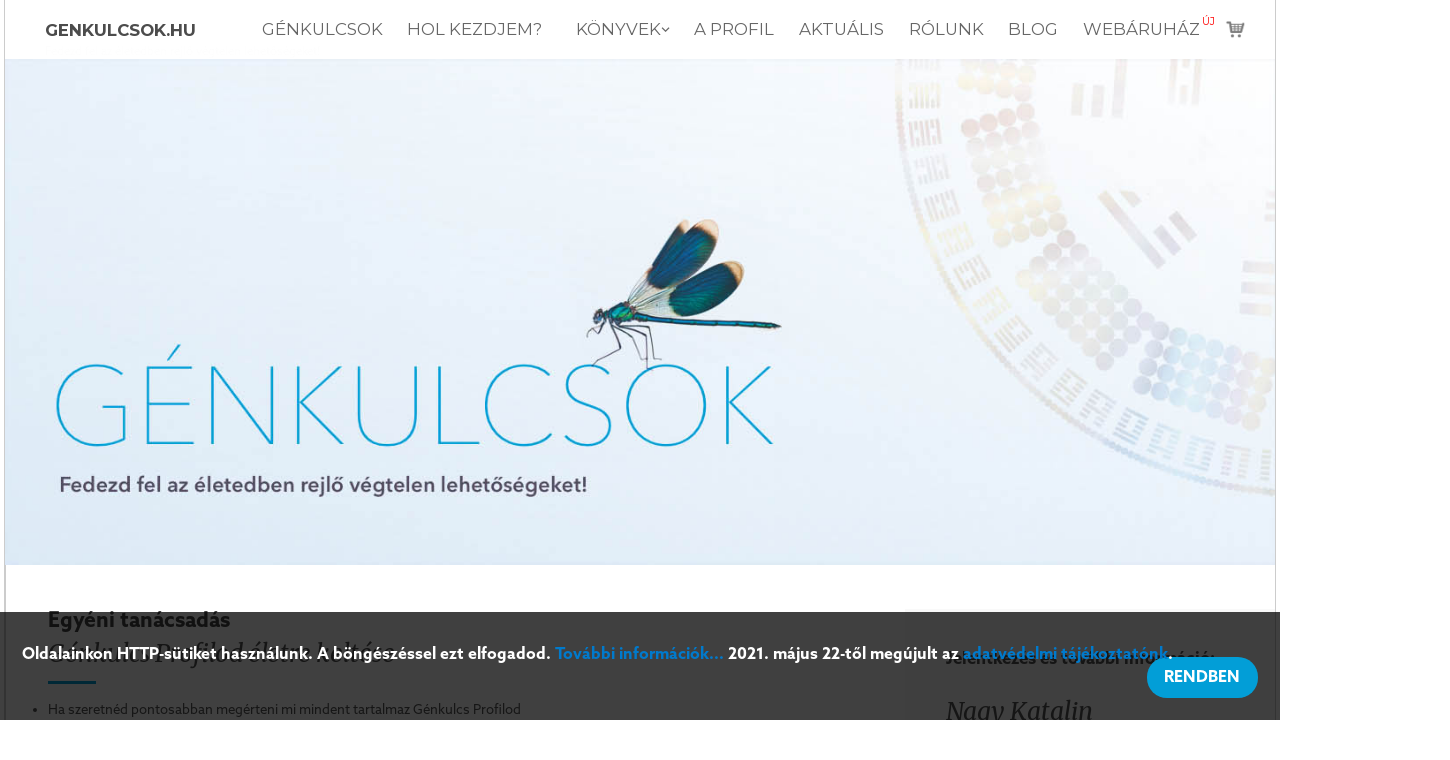

--- FILE ---
content_type: text/html; charset=UTF-8
request_url: https://genkulcsok.hu/1729-2/
body_size: 8164
content:
<!DOCTYPE html>
<html lang="hu" class="no-js">
<head>
	<meta property="og:title" content="Génkulcsok" />
	<meta property="og:type" content="website" />
	<meta property="og:description" content="A Génkulcsok rendszere egy mai kornak szóló tanítás, amely értelmet ad a körülöttünk zajló rohamos változásoknak, és válaszokat kínál életünk és kapcsolataink hétköznapi kihívásaira. Ez egy spirituális út, amely a 64 Génkulcson való szemlélődés által elvezet oda, hogy ráébredjünk életünk értelmére, és valódi énünk természetére. A Génkulcsok szintézisét Richard Rudd dolgozta ki a Human Design alapjaira építve." />
	<meta property="og:url" content="http://genkulcsok.hu/" />
	<meta property="og:image" content="http://genkulcsok.hu/wp-content/themes/genkulcsok/images/header.01.png" />

	<meta charset="UTF-8">
	<meta name="viewport" content="width=device-width, initial-scale=1">

	<link rel="icon" type="image/png" href="/wp-content/themes/genkulcsok/images/icon.png" />

	<link rel="profile" href="http://gmpg.org/xfn/11">
		<link rel="pingback" href="https://genkulcsok.hu/xmlrpc.php">
		<script>(function(html){html.className = html.className.replace(/\bno-js\b/,'js')})(document.documentElement);</script>
<title>Egyéni tanácsadás &#8211; Genkulcsok.hu</title>
<meta name='robots' content='max-image-preview:large' />
<link rel='dns-prefetch' href='//fonts.googleapis.com' />
<link rel='dns-prefetch' href='//s.w.org' />
<link rel="alternate" type="application/rss+xml" title="Genkulcsok.hu &raquo; hírcsatorna" href="https://genkulcsok.hu/feed/" />
<link rel="alternate" type="application/rss+xml" title="Genkulcsok.hu &raquo; hozzászólás hírcsatorna" href="https://genkulcsok.hu/comments/feed/" />
<link rel="alternate" type="application/rss+xml" title="Genkulcsok.hu &raquo; Egyéni tanácsadás hozzászólás hírcsatorna" href="https://genkulcsok.hu/1729-2/feed/" />
		<script type="text/javascript">
			window._wpemojiSettings = {"baseUrl":"https:\/\/s.w.org\/images\/core\/emoji\/13.0.1\/72x72\/","ext":".png","svgUrl":"https:\/\/s.w.org\/images\/core\/emoji\/13.0.1\/svg\/","svgExt":".svg","source":{"concatemoji":"https:\/\/genkulcsok.hu\/wp-includes\/js\/wp-emoji-release.min.js?ver=5.7.1"}};
			!function(e,a,t){var n,r,o,i=a.createElement("canvas"),p=i.getContext&&i.getContext("2d");function s(e,t){var a=String.fromCharCode;p.clearRect(0,0,i.width,i.height),p.fillText(a.apply(this,e),0,0);e=i.toDataURL();return p.clearRect(0,0,i.width,i.height),p.fillText(a.apply(this,t),0,0),e===i.toDataURL()}function c(e){var t=a.createElement("script");t.src=e,t.defer=t.type="text/javascript",a.getElementsByTagName("head")[0].appendChild(t)}for(o=Array("flag","emoji"),t.supports={everything:!0,everythingExceptFlag:!0},r=0;r<o.length;r++)t.supports[o[r]]=function(e){if(!p||!p.fillText)return!1;switch(p.textBaseline="top",p.font="600 32px Arial",e){case"flag":return s([127987,65039,8205,9895,65039],[127987,65039,8203,9895,65039])?!1:!s([55356,56826,55356,56819],[55356,56826,8203,55356,56819])&&!s([55356,57332,56128,56423,56128,56418,56128,56421,56128,56430,56128,56423,56128,56447],[55356,57332,8203,56128,56423,8203,56128,56418,8203,56128,56421,8203,56128,56430,8203,56128,56423,8203,56128,56447]);case"emoji":return!s([55357,56424,8205,55356,57212],[55357,56424,8203,55356,57212])}return!1}(o[r]),t.supports.everything=t.supports.everything&&t.supports[o[r]],"flag"!==o[r]&&(t.supports.everythingExceptFlag=t.supports.everythingExceptFlag&&t.supports[o[r]]);t.supports.everythingExceptFlag=t.supports.everythingExceptFlag&&!t.supports.flag,t.DOMReady=!1,t.readyCallback=function(){t.DOMReady=!0},t.supports.everything||(n=function(){t.readyCallback()},a.addEventListener?(a.addEventListener("DOMContentLoaded",n,!1),e.addEventListener("load",n,!1)):(e.attachEvent("onload",n),a.attachEvent("onreadystatechange",function(){"complete"===a.readyState&&t.readyCallback()})),(n=t.source||{}).concatemoji?c(n.concatemoji):n.wpemoji&&n.twemoji&&(c(n.twemoji),c(n.wpemoji)))}(window,document,window._wpemojiSettings);
		</script>
		<style type="text/css">
img.wp-smiley,
img.emoji {
	display: inline !important;
	border: none !important;
	box-shadow: none !important;
	height: 1em !important;
	width: 1em !important;
	margin: 0 .07em !important;
	vertical-align: -0.1em !important;
	background: none !important;
	padding: 0 !important;
}
</style>
	<link rel='stylesheet' id='wp-block-library-css'  href='https://genkulcsok.hu/wp-includes/css/dist/block-library/style.min.css?ver=5.7.1' type='text/css' media='all' />
<link rel='stylesheet' id='wc-block-vendors-style-css'  href='https://genkulcsok.hu/wp-content/plugins/woocommerce/packages/woocommerce-blocks/build/vendors-style.css?ver=4.9.1' type='text/css' media='all' />
<link rel='stylesheet' id='wc-block-style-css'  href='https://genkulcsok.hu/wp-content/plugins/woocommerce/packages/woocommerce-blocks/build/style.css?ver=4.9.1' type='text/css' media='all' />
<link rel='stylesheet' id='wpmenucart-icons-css'  href='https://genkulcsok.hu/wp-content/plugins/woocommerce-menu-bar-cart/css/wpmenucart-icons.css?ver=2.9.7' type='text/css' media='all' />
<link rel='stylesheet' id='wpmenucart-font-css'  href='https://genkulcsok.hu/wp-content/plugins/woocommerce-menu-bar-cart/css/wpmenucart-font.css?ver=2.9.7' type='text/css' media='all' />
<link rel='stylesheet' id='wpmenucart-css'  href='https://genkulcsok.hu/wp-content/plugins/woocommerce-menu-bar-cart/css/wpmenucart-main.css?ver=2.9.7' type='text/css' media='all' />
<link rel='stylesheet' id='woocommerce-layout-css'  href='https://genkulcsok.hu/wp-content/plugins/woocommerce/assets/css/woocommerce-layout.css?ver=5.3.1' type='text/css' media='all' />
<link rel='stylesheet' id='woocommerce-smallscreen-css'  href='https://genkulcsok.hu/wp-content/plugins/woocommerce/assets/css/woocommerce-smallscreen.css?ver=5.3.1' type='text/css' media='only screen and (max-width: 768px)' />
<link rel='stylesheet' id='woocommerce-general-css'  href='https://genkulcsok.hu/wp-content/plugins/woocommerce/assets/css/woocommerce.css?ver=5.3.1' type='text/css' media='all' />
<style id='woocommerce-inline-inline-css' type='text/css'>
.woocommerce form .form-row .required { visibility: visible; }
</style>
<link rel='stylesheet' id='twentysixteen-azo.sans-css'  href='https://genkulcsok.hu/wp-content/themes/genkulcsok/lib/font-azo.sans/font-azo.sans.min.css?ver=1625185636' type='text/css' media='all' />
<link rel='stylesheet' id='twentysixteen-fonts-css'  href='https://fonts.googleapis.com/css?family=Merriweather%3A400%2C700%2C900%2C400italic%2C700italic%2C900italic%7CMontserrat%3A400%2C700%7CInconsolata%3A400&#038;subset=latin%2Clatin-ext' type='text/css' media='all' />
<link rel='stylesheet' id='genericons-css'  href='https://genkulcsok.hu/wp-content/themes/genkulcsok/genericons/genericons.css?ver=3.4.1' type='text/css' media='all' />
<link rel='stylesheet' id='twentysixteen-style-css'  href='https://genkulcsok.hu/wp-content/themes/genkulcsok/style.css?ver=1759338961' type='text/css' media='all' />
<!--[if lt IE 10]>
<link rel='stylesheet' id='twentysixteen-ie-css'  href='https://genkulcsok.hu/wp-content/themes/genkulcsok/css/ie.css?ver=20160816' type='text/css' media='all' />
<![endif]-->
<!--[if lt IE 9]>
<link rel='stylesheet' id='twentysixteen-ie8-css'  href='https://genkulcsok.hu/wp-content/themes/genkulcsok/css/ie8.css?ver=20160816' type='text/css' media='all' />
<![endif]-->
<!--[if lt IE 8]>
<link rel='stylesheet' id='twentysixteen-ie7-css'  href='https://genkulcsok.hu/wp-content/themes/genkulcsok/css/ie7.css?ver=20160816' type='text/css' media='all' />
<![endif]-->
<script type='text/javascript' src='https://genkulcsok.hu/wp-includes/js/jquery/jquery.min.js?ver=3.5.1' id='jquery-core-js'></script>
<script type='text/javascript' src='https://genkulcsok.hu/wp-includes/js/jquery/jquery-migrate.min.js?ver=3.3.2' id='jquery-migrate-js'></script>
<script type='text/javascript' src='https://genkulcsok.hu/wp-content/plugins/newsletter/js/newsletter.js?ver=1625185633' id='newsletter-js'></script>
<script type='text/javascript' id='wpmenucart-ajax-assist-js-extra'>
/* <![CDATA[ */
var wpmenucart_ajax_assist = {"shop_plugin":"woocommerce","always_display":"1"};
/* ]]> */
</script>
<script type='text/javascript' src='https://genkulcsok.hu/wp-content/plugins/woocommerce-menu-bar-cart/javascript/wpmenucart-ajax-assist.js?ver=2.9.7' id='wpmenucart-ajax-assist-js'></script>
<!--[if lt IE 9]>
<script type='text/javascript' src='https://genkulcsok.hu/wp-content/themes/genkulcsok/js/html5.js?ver=3.7.3' id='twentysixteen-html5-js'></script>
<![endif]-->
<link rel="EditURI" type="application/rsd+xml" title="RSD" href="https://genkulcsok.hu/xmlrpc.php?rsd" />
<link rel="wlwmanifest" type="application/wlwmanifest+xml" href="https://genkulcsok.hu/wp-includes/wlwmanifest.xml" /> 
<meta name="generator" content="WordPress 5.7.1" />
<meta name="generator" content="WooCommerce 5.3.1" />
<link rel="canonical" href="https://genkulcsok.hu/1729-2/" />
<link rel='shortlink' href='https://genkulcsok.hu/?p=1729' />
<link rel="alternate" type="application/json+oembed" href="https://genkulcsok.hu/wp-json/oembed/1.0/embed?url=https%3A%2F%2Fgenkulcsok.hu%2F1729-2%2F" />
<link rel="alternate" type="text/xml+oembed" href="https://genkulcsok.hu/wp-json/oembed/1.0/embed?url=https%3A%2F%2Fgenkulcsok.hu%2F1729-2%2F&#038;format=xml" />
	<noscript><style>.woocommerce-product-gallery{ opacity: 1 !important; }</style></noscript>
	<script>
    (function(i,s,o,g,r,a,m){i['BarionAnalyticsObject']=r;i[r]=i[r]||function(){
    (i[r].q=i[r].q||[]).push(arguments)},i[r].l=1*new Date();a=s.createElement(o),
    m=s.getElementsByTagName(o)[0];a.async=1;a.src=g;m.parentNode.insertBefore(a,m)
    })(window, document, 'script', 'https://pixel.barion.com/bp.js', 'bp');

    // Send init event
    bp('init', 'addBarionPixelId', 'BP-b03sInYljo-8D');
</script>
	<!-- Global site tag (gtag.js) - Google Analytics -->
	<script async src="https://www.googletagmanager.com/gtag/js?id=UA-123009251-1"></script>
	<script>
		window.dataLayer = window.dataLayer || [];
		function gtag(){dataLayer.push(arguments);}
		gtag('js', new Date());
		gtag('config', 'UA-123009251-1');
	</script>
</head>

<body class="post-template-default single single-post postid-1729 single-format-standard theme-genkulcsok woocommerce-no-js no-sidebar">
<div id="page" class="site">

	<div class="site-inner">
		<a class="skip-link screen-reader-text" href="#content">Skip to content</a>

		<header id="masthead" class="site-header site-header-01" role="banner">
			<div class="site-header-main">
				<div class="site-branding">
					
											<p class="site-title"><a href="https://genkulcsok.hu/" rel="home">Genkulcsok.hu</a></p>
											<p class="site-description">Fedezd fel az életedben rejlő végtelen lehetőségeket!</p>
									</div><!-- .site-branding -->

									<button id="menu-toggle" class="menu-toggle">Menu</button>

					<div id="site-header-menu" class="site-header-menu">
													<nav id="site-navigation" class="main-navigation" role="navigation" aria-label="Primary Menu">
								<div class="menu-main-container"><ul id="menu-main" class="primary-menu"><li id="menu-item-11" class="menu-item menu-item-type-custom menu-item-object-custom menu-item-home menu-item-11"><a href="http://genkulcsok.hu">Génkulcsok</a></li>
<li id="menu-item-2978" class="menu-item menu-item-type-post_type menu-item-object-page menu-item-2978"><a href="https://genkulcsok.hu/hol-kezdjem/">Hol kezdjem?</a></li>
<li id="menu-item-544" class="menu-item menu-item-type-post_type menu-item-object-page menu-item-has-children menu-item-544"><a href="https://genkulcsok.hu/konyvek/">Könyvek</a>
<ul class="sub-menu">
	<li id="menu-item-548" class="menu-item menu-item-type-post_type menu-item-object-page menu-item-548"><a href="https://genkulcsok.hu/konyvek/genkulcsok/">Génkulcsok</a></li>
	<li id="menu-item-547" class="menu-item menu-item-type-post_type menu-item-object-page menu-item-547"><a href="https://genkulcsok.hu/konyvek/arany-ut-geniusz/">Arany út – Géniusz</a></li>
	<li id="menu-item-546" class="menu-item menu-item-type-post_type menu-item-object-page menu-item-546"><a href="https://genkulcsok.hu/konyvek/arany-ut-szeretet/">Arany út – Szeretet</a></li>
	<li id="menu-item-877" class="menu-item menu-item-type-post_type menu-item-object-page menu-item-877"><a href="https://genkulcsok.hu/konyvek/arany-ut-jolet/">Arany Út – Jólét</a></li>
	<li id="menu-item-545" class="menu-item menu-item-type-post_type menu-item-object-page menu-item-545"><a href="https://genkulcsok.hu/konyvek/a-kontemplacio-muveszete/">A kontempláció művészete</a></li>
	<li id="menu-item-2076" class="menu-item menu-item-type-post_type menu-item-object-page menu-item-2076"><a href="https://genkulcsok.hu/konyvek/a-het-szent-pecset-a-kegyelem-kapui/">A Hét szent Pecsét,<br />A Kegyelem kapui</a></li>
	<li id="menu-item-1520" class="menu-item menu-item-type-post_type menu-item-object-page menu-item-1520"><a href="https://genkulcsok.hu/konyvek/bolcsessegorzok-utmutato/">Bölcsességőrzők Útmutató</a></li>
	<li id="menu-item-2708" class="menu-item menu-item-type-post_type menu-item-object-page menu-item-2708"><a href="https://genkulcsok.hu/konyvek/bolcsessegorzok-kartyacsomag/">Bölcsességőrzők Kártyacsomag</a></li>
</ul>
</li>
<li id="menu-item-9" class="menu-item menu-item-type-post_type menu-item-object-page menu-item-9"><a href="https://genkulcsok.hu/profil/">A profil</a></li>
<li id="menu-item-81" class="menu-item menu-item-type-taxonomy menu-item-object-category current-post-ancestor current-menu-parent current-post-parent menu-item-81"><a href="https://genkulcsok.hu/temak/aktualis/">Aktuális</a></li>
<li id="menu-item-336" class="menu-item menu-item-type-taxonomy menu-item-object-category menu-item-336"><a href="https://genkulcsok.hu/temak/rolunk/">Rólunk</a></li>
<li id="menu-item-337" class="menu-item menu-item-type-taxonomy menu-item-object-category menu-item-337"><a href="https://genkulcsok.hu/temak/blog/">Blog</a></li>
<li id="menu-item-1054" class="menu-item menu-item-type-post_type menu-item-object-page menu-item-1054"><a href="https://genkulcsok.hu/webaruhaz/">Webáruház</a></li>
<li class="menu-item wpmenucartli wpmenucart-display-standard menu-item" id="wpmenucartli"><a class="wpmenucart-contents empty-wpmenucart-visible" href="https://genkulcsok.hu/webaruhaz/" title="Kezdjen el vásárolni."><i class="wpmenucart-icon-shopping-cart-0" role="img" aria-label="Kosár"></i><span class="cartcontents">0</span></a></li></ul></div>							</nav><!-- .main-navigation -->
						
											</div><!-- .site-header-menu -->
							</div><!-- .site-header-main -->

					</header><!-- .site-header -->

		<div id="content" class="site-content">

<div id="primary" class="content-area">
	<main id="main" class="site-main" role="main">
		
<article id="post-1729" class="post-1729 post type-post status-publish format-standard hentry category-aktualis">
	<header class="entry-header">
		<h1 class="entry-title">Egyéni tanácsadás</h1>	</header><!-- .entry-header -->

	
	
	<div class="entry-content">
		<div class="page_block">
<div class="page_block_left_center">
<h1>Egyéni tanácsadás</h1>
<p class="handwriting">Génkulcs Profilod életre keltése</p>
<hr />
<ul>
<li>Ha szeretnéd pontosabban megérteni mi mindent tartalmaz Génkulcs Profilod</li>
<li>Ha keresed az utad és foglalkoztat, hogy mi az életfeladatod, mik a legfontosabb témák az életedben</li>
<li>Ha ismétlődő, megoldhatatlannak tűnő problémák vannak a kapcsolataidban</li>
<li>Ha nem találod a párod, vagy nem tudsz megmaradni egy párkapcsolatban</li>
<li>Ha sokat idegeskedsz, gyakran indokolatlanul feszült és dühös vagy, vagy éppen levertnek, kedvetlennek, erőtlennek érzed magad</li>
<li>Ha olyan tevékenységet keresel, amely végre meghozza számodra a beteljesülést, a sikert és a jólétet</li>
</ul>
<p>Akkor érdemes megismerned a Génkulcsaidban rejlő potenciált. Profilodból megértheted, hogy miről szólnak életed kihívásai, és milyen távlatokat nyithat meg előtted Árnyékaid elfogadása és integrálása.</p>
<p>A tanácsadás személyre szabott Human Design és Génkulcs Profilod alapján történik. Génkulcs Profilod letölthető itt:</p>
<p style="text-align: center;margin: 22px"><a class="rounded-button" href="https://genekeys.com/free-profile/?language=hu" target="_blank" rel="noopener">Génkulcs Profil</a></p>
<p>A profilok áttekintése optimálisan három alkalmat igényel, de igény esetén eseti konzultáció is lehetséges személyesen vagy Skype-on.</p>
</div>
<div class="page_block_right page_block_gray">
<h5>Jelentkezés és további információ:</h5>
<p class="handwriting">Nagy Katalin</p>
<hr />
<p>A konzultációk időtartalma alkalmanként:<br />
<strong style="font-size: 15px">90 perc </strong></p>
<p>Az első konzultáció ára:<br />
<strong style="font-size: 15px">22 000 Ft</strong></p>
<p>A további konzultációk ára alkalmanként:</p>
<p><strong style="font-size: 15px">90 perc: 18 000 Ft</strong></p>
<p><strong style="font-size: 15px">60 perc: 15 000 Ft</strong></p>
<p>&nbsp;</p>
<hr />
<p>telefon:<br />
<strong style="font-size: 15px">+36 20 420 1240</strong></p>
<p>e-mail:<br />
<strong style="font-size: 15px"><a class="genkulcsok-email" href="mailto:info@genkulcsok.hu">info@genkulcsok.hu</a></strong></p>
<p>&nbsp;</p>
</div>
<div style="clear: both"></div>
</div>
	</div><!-- .entry-content -->

	<footer class="entry-footer">
		<span class="byline"><span class="author vcard"><img alt='' src='https://secure.gravatar.com/avatar/31a7dbf8f9d43127d101fffc352a0a5c?s=49&#038;d=mm&#038;r=g' srcset='https://secure.gravatar.com/avatar/31a7dbf8f9d43127d101fffc352a0a5c?s=98&#038;d=mm&#038;r=g 2x' class='avatar avatar-49 photo' height='49' width='49' loading='lazy'/><span class="screen-reader-text">Author </span> <a class="url fn n" href="https://genkulcsok.hu/author/kati/">Kati</a></span></span><span class="posted-on"><span class="screen-reader-text">Posted on </span><a href="https://genkulcsok.hu/1729-2/" rel="bookmark"><time class="entry-date published" datetime="2023-02-02T11:34:51+01:00">2023. febr. 02.</time><time class="updated" datetime="2024-07-17T15:08:47+01:00">2024. júl. 17.</time></a></span><span class="cat-links"><span class="screen-reader-text">Categories </span><a href="https://genkulcsok.hu/temak/aktualis/" rel="category tag">Aktuális</a></span>			</footer><!-- .entry-footer -->
</article><!-- #post-## -->

	<nav class="navigation post-navigation" role="navigation" aria-label="Bejegyzések">
		<h2 class="screen-reader-text">Bejegyzés navigáció</h2>
		<div class="nav-links"><div class="nav-previous"><a href="https://genkulcsok.hu/genkulcsok-kornaptar-2023-ra/" rel="prev"><span class="meta-nav" aria-hidden="true">Previous</span> <span class="screen-reader-text">Previous post:</span> <span class="post-title">Génkulcsok körnaptár 2023-ra</span></a></div><div class="nav-next"><a href="https://genkulcsok.hu/aktivacios-szekvencia-online-tanulokor-indul/" rel="next"><span class="meta-nav" aria-hidden="true">Next</span> <span class="screen-reader-text">Next post:</span> <span class="post-title">Aktivációs Szekvencia Online Tanulókör indul</span></a></div></div>
	</nav>
	</main><!-- .site-main -->

	
</div><!-- .content-area -->



		</div><!-- .site-content -->

		<footer id="colophon" class="site-footer" role="contentinfo">
							<nav class="main-navigation" role="navigation" aria-label="Footer Primary Menu">
					<div class="menu-main-container"><ul id="menu-main-1" class="primary-menu"><li class="menu-item menu-item-type-custom menu-item-object-custom menu-item-home menu-item-11"><a href="http://genkulcsok.hu">Génkulcsok</a></li>
<li class="menu-item menu-item-type-post_type menu-item-object-page menu-item-2978"><a href="https://genkulcsok.hu/hol-kezdjem/">Hol kezdjem?</a></li>
<li class="menu-item menu-item-type-post_type menu-item-object-page menu-item-has-children menu-item-544"><a href="https://genkulcsok.hu/konyvek/">Könyvek</a>
<ul class="sub-menu">
	<li class="menu-item menu-item-type-post_type menu-item-object-page menu-item-548"><a href="https://genkulcsok.hu/konyvek/genkulcsok/">Génkulcsok</a></li>
	<li class="menu-item menu-item-type-post_type menu-item-object-page menu-item-547"><a href="https://genkulcsok.hu/konyvek/arany-ut-geniusz/">Arany út – Géniusz</a></li>
	<li class="menu-item menu-item-type-post_type menu-item-object-page menu-item-546"><a href="https://genkulcsok.hu/konyvek/arany-ut-szeretet/">Arany út – Szeretet</a></li>
	<li class="menu-item menu-item-type-post_type menu-item-object-page menu-item-877"><a href="https://genkulcsok.hu/konyvek/arany-ut-jolet/">Arany Út – Jólét</a></li>
	<li class="menu-item menu-item-type-post_type menu-item-object-page menu-item-545"><a href="https://genkulcsok.hu/konyvek/a-kontemplacio-muveszete/">A kontempláció művészete</a></li>
	<li class="menu-item menu-item-type-post_type menu-item-object-page menu-item-2076"><a href="https://genkulcsok.hu/konyvek/a-het-szent-pecset-a-kegyelem-kapui/">A Hét szent Pecsét,<br />A Kegyelem kapui</a></li>
	<li class="menu-item menu-item-type-post_type menu-item-object-page menu-item-1520"><a href="https://genkulcsok.hu/konyvek/bolcsessegorzok-utmutato/">Bölcsességőrzők Útmutató</a></li>
	<li class="menu-item menu-item-type-post_type menu-item-object-page menu-item-2708"><a href="https://genkulcsok.hu/konyvek/bolcsessegorzok-kartyacsomag/">Bölcsességőrzők Kártyacsomag</a></li>
</ul>
</li>
<li class="menu-item menu-item-type-post_type menu-item-object-page menu-item-9"><a href="https://genkulcsok.hu/profil/">A profil</a></li>
<li class="menu-item menu-item-type-taxonomy menu-item-object-category current-post-ancestor current-menu-parent current-post-parent menu-item-81"><a href="https://genkulcsok.hu/temak/aktualis/">Aktuális</a></li>
<li class="menu-item menu-item-type-taxonomy menu-item-object-category menu-item-336"><a href="https://genkulcsok.hu/temak/rolunk/">Rólunk</a></li>
<li class="menu-item menu-item-type-taxonomy menu-item-object-category menu-item-337"><a href="https://genkulcsok.hu/temak/blog/">Blog</a></li>
<li class="menu-item menu-item-type-post_type menu-item-object-page menu-item-1054"><a href="https://genkulcsok.hu/webaruhaz/">Webáruház</a></li>
<li class="menu-item wpmenucartli wpmenucart-display-standard menu-item" id="wpmenucartli"><a class="wpmenucart-contents empty-wpmenucart-visible" href="https://genkulcsok.hu/webaruhaz/" title="Kezdjen el vásárolni."><i class="wpmenucart-icon-shopping-cart-0" role="img" aria-label="Kosár"></i><span class="cartcontents">0</span></a></li></ul></div>				</nav><!-- .main-navigation -->
			
			
			<div class="site-info">
								<span class="site-title"><a href="https://genkulcsok.hu/" rel="home">Genkulcsok.hu</a></span>
				<!--a href="https://wordpress.org/">Proudly powered by WordPress</a-->
			</div><!-- .site-info -->

			<div class="author">
				<img class="author-photo" src="/wp-content/themes/genkulcsok/images/nagy.katalin.jpg" alt="Nagy Katalin" />
				<span class="author-name">Nagy Katalin</span>
				<span class="author-phone-text">Telefon</span>
				<span class="author-phone">+36 20 420 1240</span>
				<span class="author-email-text">e-mail</span>
				<span class="author-email"><a href="mailto:info@genkulcsok.hu">info@genkulcsok.hu</a></span>
				<a class="author-facebook" href="https://www.facebook.com/Gene-Keys-G%C3%A9nkulcsok-757798387618007/?ref=aymt_homepage_panel"
				target="_blank"><img src="/wp-content/themes/genkulcsok/images/facebook.png" alt="Facebook: Gene Keys - Génkulcsok csoport" /></a>
			</div>

			<div class="site-newsletter">
				<p class="newsletter-title">Iratkozz fel hírlevelünkre:</p>
				<p class="newsletter-text">Ha érdekelnek a Génkulcsok, és szeretnél értesülni a<br />Génkulcsokkal kapcsolatos aktuális hírekről, eseményekről:</p>
				<div class="newsletter-textbox"><form id="newsletter-email-form"><input id="newsletter-email-address" name="newsletter-email-address" type="text" placeholder="E-mail cím" maxlength="260" /><input id="newsletter-email-address-button" type="button" value="Feliratkozás"></form>
				<span id="newsletter-message" style="display:none"></span><input id="newsletter-ok-button" type="button" value="Rendben" style="display:none" /></div>
				<p class="newsletter-no-spam">Mi sem szeretjük a spam leveleket &minus; kizárólag a Génkulcsokkal kapcsolatos<br />információkat fogunk küldeni! Lásd: <a href="/adatvedelem/" style="color:white">Adatkezelési tájékoztatónkat</a>.</p>
				<p style="opacity:0.65;margin-top:35px"><a href="/adatvedelem/">Adatkezelési tájékoztató</a>&nbsp;&middot;&nbsp;<a href="/altalanos-szerzodesi-feltetelek/">Általános szerződési feltételek</a>&nbsp;&middot;&nbsp;<a href="/impresszum/">Impresszum</a></p>
				<p>
					<a href="https://www.barion.com" target="_blank"><img src="/wp-content/themes/genkulcsok/images/footer_payment_barion.png" alt="Barion online bankkártyás fizetés" title="Barion online bankkártyás fizetés" class="barion-logo-hu" /></a>
					<img src="/wp-content/themes/genkulcsok/images/paying-methods-hu.png" class="paying-methods-footer-img" alt="Fizetési módok" title="Fizetési módok" style="margin-left:8px" />
				</p>
			</div>

			<div class="site-credits">
				<p>
					<span class="copyright">&copy;&nbsp;2017&minus;2026&nbsp;&middot;&nbsp;<a href="/">Génkulcsok</a></span><br />
					<span class="all-right-reserved">Minden&nbsp;jog&nbsp;fentartva</span>
				</p>
				<p>
					<span class="graphics-text" >Grafika</span><br />
					<a class="graphics"  href="mailto:impulseone@gmail.com" title="Grafika: Hajgató András">Hajgató&nbsp;András</a>
				</p>
				<p>
					<span class="webmaster-text">Honlap</span><br />
					<a class="webmaster" href="https://www.linkedin.com/in/benceliska" title="A honlapot készítette: Liska Bence" target="_blank">Liska&nbsp;Bence</a>
				</p>
				<p>
					<a class="wordpress" href="https://www.wordpress.com/" title="Tartalomkezelő rendszer: WordPress.com" target="_blank"><span class="genericon genericon-wordpress"></span>&nbsp;WordPress.com</a>
				</p>
							</div>
		</footer><!-- .site-footer -->
	</div><!-- .site-inner -->
</div><!-- .site -->

<div class="cookie-box" style="display:none">
	<span class="cookie-box-text">Oldalainkon HTTP-sütiket használunk. A böngészéssel ezt elfogadod. <a href="https://hu.wikipedia.org/wiki/HTTP-s%C3%BCti" target="_blank">További információk...</a> 2021. május 22-től megújult az <a href="/adatvedelem/" target="_blank">adatvédelmi tájékoztatónk</a>.</span>
	<span class="cookie-box-ok-button" onclick="jQuery('.cookie-box').hide();jQuery.cookie('cookiesOk', 'yes', {expires: 365, path: '/'});">Rendben</span>
</div>

	<script type="text/javascript">
		(function () {
			var c = document.body.className;
			c = c.replace(/woocommerce-no-js/, 'woocommerce-js');
			document.body.className = c;
		})();
	</script>
	<script type='text/javascript' src='https://genkulcsok.hu/wp-content/plugins/woocommerce/assets/js/jquery-blockui/jquery.blockUI.min.js?ver=2.70' id='jquery-blockui-js'></script>
<script type='text/javascript' src='https://genkulcsok.hu/wp-content/plugins/woocommerce/assets/js/js-cookie/js.cookie.min.js?ver=2.1.4' id='js-cookie-js'></script>
<script type='text/javascript' id='woocommerce-js-extra'>
/* <![CDATA[ */
var woocommerce_params = {"ajax_url":"\/wp-admin\/admin-ajax.php","wc_ajax_url":"\/?wc-ajax=%%endpoint%%"};
/* ]]> */
</script>
<script type='text/javascript' src='https://genkulcsok.hu/wp-content/plugins/woocommerce/assets/js/frontend/woocommerce.min.js?ver=5.3.1' id='woocommerce-js'></script>
<script type='text/javascript' id='wc-cart-fragments-js-extra'>
/* <![CDATA[ */
var wc_cart_fragments_params = {"ajax_url":"\/wp-admin\/admin-ajax.php","wc_ajax_url":"\/?wc-ajax=%%endpoint%%","cart_hash_key":"wc_cart_hash_f64aa01cabc1331cb23897fb21957e7c","fragment_name":"wc_fragments_f64aa01cabc1331cb23897fb21957e7c","request_timeout":"5000"};
/* ]]> */
</script>
<script type='text/javascript' src='https://genkulcsok.hu/wp-content/plugins/woocommerce/assets/js/frontend/cart-fragments.min.js?ver=5.3.1' id='wc-cart-fragments-js'></script>
<script type='text/javascript' src='https://genkulcsok.hu/wp-content/themes/genkulcsok/lib/jquery.cookie-1.4.1/jquery.cookie.js?ver=1625185636' id='twentysixteen-jquery.cookie-js'></script>
<script type='text/javascript' src='https://genkulcsok.hu/wp-content/themes/genkulcsok/js/genkulcsok.js?ver=1643043273' id='twentysixteen-genkulcsok-js'></script>
<script type='text/javascript' src='https://genkulcsok.hu/wp-content/themes/genkulcsok/js/skip-link-focus-fix.js?ver=20160816' id='twentysixteen-skip-link-focus-fix-js'></script>
<script type='text/javascript' id='twentysixteen-script-js-extra'>
/* <![CDATA[ */
var screenReaderText = {"expand":"expand child menu","collapse":"collapse child menu"};
/* ]]> */
</script>
<script type='text/javascript' src='https://genkulcsok.hu/wp-content/themes/genkulcsok/js/functions.js?ver=20160816' id='twentysixteen-script-js'></script>
<script type='text/javascript' src='https://genkulcsok.hu/wp-includes/js/wp-embed.min.js?ver=5.7.1' id='wp-embed-js'></script>
</body>
</html>


--- FILE ---
content_type: text/css
request_url: https://genkulcsok.hu/wp-content/themes/genkulcsok/lib/font-azo.sans/font-azo.sans.min.css?ver=1625185636
body_size: 157
content:
@font-face{font-family:azo-sans;src:url('font-azo.sans-regular.otf') format('opentype');font-weight:normal;font-style:normal;}
@font-face{font-family:azo-sans;src:url('font-azo.sans-bold.otf') format('opentype');font-weight:bold;font-style:normal;}
@font-face{font-family:azo-sans;src:url('font-azo.sans-italic.otf') format('opentype');font-weight:normal;font-style:italic;}
@font-face{font-family:azo-sans;src:url('font-azo.sans-bold-italic.otf') format('opentype');font-weight:bold;font-style:italic;}


--- FILE ---
content_type: application/javascript
request_url: https://genkulcsok.hu/wp-content/themes/genkulcsok/js/genkulcsok.js?ver=1643043273
body_size: 1950
content:
jQuery(document).ready(function(){
	changeViewZoom();

	if (typeof jQuery.cookie('cookiesOk') === 'undefined') {
		jQuery('.cookie-box').show();
	}
	
	// Fixing Product heights on genkulcsok.hu/webaruhaz/
	if (jQuery('.woocommerce-shop .products .product').length > 0) {
		var maxProductHeight = 0;
		jQuery('.woocommerce-shop .products .product').each(function() {
			maxProductHeight = Math.max(maxProductHeight, parseInt(jQuery(this).outerHeight()));
		});
		jQuery('.woocommerce-shop .products .product').each(function() {
			var margin = Math.round((maxProductHeight - parseInt(jQuery(this).outerHeight())) / 2);
			jQuery(this).find('img').css('margin-top', margin + 'px');
			jQuery(this).find('img').css('margin-bottom', margin + 'px');
		});
	}
	
	function newsletterEmailAddressButtonClick() {
		jQuery('#newsletter-email-form').hide();
		jQuery('#newsletter-message').html('Mentés...').show();
		jQuery.post('/email.php', {
			email: jQuery('#newsletter-email-address').val(),
			captcha: ''
		}, function(message) {
			jQuery('#newsletter-message').html(message).show();
			jQuery('#newsletter-ok-button').show();
		});
	}

	function changeViewZoom() {
		var zoom = 1;
		var widthMin = 890;
		var widthMax = 1450;
		if ((jQuery(window).innerWidth() >= widthMin) && (jQuery(window).innerWidth() < widthMax)) {
			zoom = parseFloat(jQuery(window).width()) / widthMax;
		}
		jQuery('body').css('zoom', zoom);
	}
	
	jQuery('#newsletter-email-address-button').on('click', function() {
		newsletterEmailAddressButtonClick();
	});
	
	jQuery('#newsletter-ok-button').on('click', function() {
		jQuery('#newsletter-message').hide();
		jQuery('#newsletter-ok-button').hide();
		jQuery('#newsletter-email-address').val('');
		jQuery('#newsletter-email-form').show();
	});
	
	/*jQuery('a[href*="#"]:not([href="#"])').click(function() {
		if (location.pathname.replace(/^\//,'') == this.pathname.replace(/^\//,'') && location.hostname == this.hostname) {
			var target = jQuery(this.hash);
			target = target.length ? target : jQuery('[name=' + this.hash.slice(1) + ']');
			if (target.length) {
				jQuery('html, body').animate({
					scrollTop: target.offset().top
				}, 1000);
				return false;
			}
		}
	});*/
	
	jQuery("#newsletter-email-address").keypress(function(e) {
		if (e.which === 13) {
			e.preventDefault();
			newsletterEmailAddressButtonClick();
		}
	});
	
	jQuery(window).on('resize', function(){
		changeViewZoom();
	});
	
	if (jQuery('.woocommerce-shop .woocommerce-message').length > 0) {
		jQuery('.woocommerce-page .entry-header').css('margin-top', '90px');
	}

	// Reorder "remove item from cart column" in order table
	if (jQuery('.woocommerce-page .shop_table.shop_table_responsive.cart.woocommerce-cart-form__contents .product-remove').length > 1) {
		jQuery.each(jQuery('.woocommerce-page .shop_table.shop_table_responsive.cart.woocommerce-cart-form__contents tr'), function() { 
            jQuery(this).children(":eq(5)").after(jQuery(this).children(":eq(0)"));
        });
		jQuery('.woocommerce-page .shop_table.shop_table_responsive.cart.woocommerce-cart-form__contents tr th:nth-of-type(1)').css('width', '80px');
		jQuery('.woocommerce-page .shop_table.shop_table_responsive.cart.woocommerce-cart-form__contents tr th:nth-of-type(2)').css('width', '40%');
	}

	// Remove "optional" after second row of billing address
	if (jQuery('#billing_address_2[placeholder]').length > 0) {
		jQuery('#billing_address_2').attr('placeholder',      jQuery('#billing_address_2').attr('placeholder').replace(     'Emelet, lépcsőház, lakás, stb. (nem kötelező)', 'Emelet, lépcsőház, lakás, stb.'));
	}
	if (jQuery('#billing_address_2[data-placeholder]').length > 0) {
		jQuery('#billing_address_2').attr('data-placeholder', jQuery('#billing_address_2').attr('data-placeholder').replace('Emelet, lépcsőház, lakás, stb. (nem kötelező)', 'Emelet, lépcsőház, lakás, stb.'));
	}

	// Remove "optional" after second row of shipping address
	if (jQuery('#shipping_address_2[placeholder]').length > 0) {
		jQuery('#shipping_address_2').attr('placeholder',      jQuery('#shipping_address_2').attr('placeholder').replace(     'Emelet, lépcsőház, lakás, stb. (nem kötelező)', 'Emelet, lépcsőház, lakás, stb.'));
	}
	if (jQuery('#shipping_address_2[data-placeholder]').length > 0) {
		jQuery('#shipping_address_2').attr('data-placeholder', jQuery('#shipping_address_2').attr('data-placeholder').replace('Emelet, lépcsőház, lakás, stb. (nem kötelező)', 'Emelet, lépcsőház, lakás, stb.'));
	}
	
	// Cart icon to cart button
	// /wp-content/themes/genkulcsok/images/cart-icon-3.png
	if (jQuery('.woocommerce-shop .button.wc-forward').length > 0) {
		jQuery('.woocommerce-shop .button.wc-forward').html(jQuery('.woocommerce-shop .button.wc-forward:first').html().replace('Kosár', '<img src="/wp-content/themes/genkulcsok/images/cart-icon-3-w.png" alt="Kosár" />')).attr('style', 'padding-top:4px !important;padding-bottom:4px !important');
	}
	if (jQuery('.woocommerce-shop').length > 0) {
		jQuery('.woocommerce-shop article.page:first').prepend('<a href="/kosar/" class="button wc-forward extra" style="padding-top:4px !important;padding-bottom:4px !important"><img src="/wp-content/themes/genkulcsok/images/cart-icon-3-w.png" alt="Kosár" /></a>');
	}

	// Change "Rendelés jegyzetek" text
	if (jQuery('.woocommerce-additional-fields__field-wrapper label').length > 0) {
		jQuery('.woocommerce-additional-fields__field-wrapper label').html(jQuery('.woocommerce-additional-fields__field-wrapper label').html().replace('Rendelés jegyzetek', 'Megjegyzések a rendeléssel, szállítással kapcsolatban'));
	}

	// "Köszönjük! A rendelést megkaptuk." text will be displayed only once
	if (jQuery('.woocommerce-notice.woocommerce-notice--success.woocommerce-thankyou-order-received').length > 0) {
		jQuery('.woocommerce-notice.woocommerce-notice--success.woocommerce-thankyou-order-received').html(jQuery('.woocommerce-notice.woocommerce-notice--success.woocommerce-thankyou-order-received').html().replace('Köszönjük! A rendelést megkaptuk.', ''));
	}
	
	// Translate "The selected shipping mode is:" text to hungarian
	if (jQuery('.woocommerce-order>h2:first').length > 0) {
		jQuery('.woocommerce-order>h2:first').html(jQuery('.woocommerce-order>h2:first').html().replace('The selected shipping mode is:', 'Választott szállítási mód: '));
	}
	
	// Translate "Please select a valid parcel locker" text to hungarian
	if (jQuery('.checkout.woocommerce-checkout').length > 0) {
		jQuery('.checkout.woocommerce-checkout').on('submit', function() {
			setTimeout(function() {
				if (jQuery('.woocommerce-NoticeGroup.woocommerce-NoticeGroup-checkout').length > 0) {
					jQuery('.woocommerce-NoticeGroup.woocommerce-NoticeGroup-checkout').html(jQuery('.woocommerce-NoticeGroup.woocommerce-NoticeGroup-checkout').html().replace('Please select a valid parcel locker', 'Kérjük válasszon ki egy csomagautomatát.'));
				}
			}, 1000);
		});
	}
});


--- FILE ---
content_type: application/javascript
request_url: https://genkulcsok.hu/wp-content/plugins/newsletter/js/newsletter.js?ver=1625185633
body_size: 435
content:
function refreshEmailBox() {
	var subscribers = '';
	jQuery('.email_address').each(function() {
		if (!jQuery(this).parent().find('.is_active').is(':checked')) {return true}
		subscribers += ((subscribers !== '') ? '; ' : '') + jQuery(this).text();
	});
	jQuery('#all_subscribers').text(subscribers);
	jQuery('#total_subscribers').text('(' + jQuery('.is_active:checked').length + ' / ' + jQuery('.email_address').length + ')');
}

function setActive(element) {
	jQuery.post('../email.php', {
		id: jQuery(element).val(),
		set_active: ((jQuery(element).is(':checked')) ? '1' : '0')
	}, function(message) {
		message = message.replace("\uFEFF", "");
		if (message === 'ok') {
			refreshEmailBox();
		} else {
			alert(message + ' ' + (message === 'ok'));
			location.href = location.href;
		}
	});
}

jQuery(document).ready(function(){
	refreshEmailBox();
	jQuery('.is_active').change(function() {setActive(this);});
});
